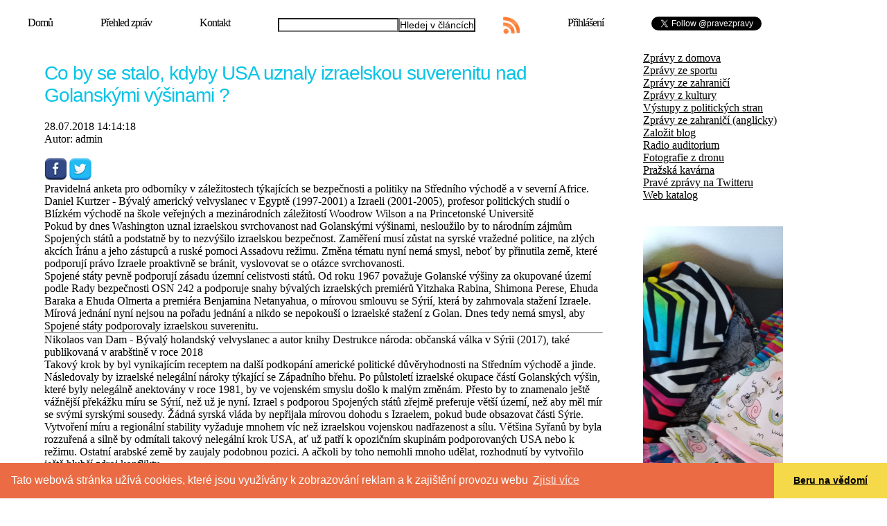

--- FILE ---
content_type: text/html; charset=UTF-8
request_url: https://blog.pravezpravy.cz/index.php?id=co-by-se-stalo--kdyby-usa-uznaly-izraelskou-suverenitu-nad-golanskymi-vysinami
body_size: 6013
content:
	
<!DOCTYPE html> 
<html xmlns="http://www.w3.org/1999/xhtml" xmlns:og="http://opengraphprotocol.org/schema/">
<head>
<meta name="keywords" content="politika,ekonomika,zprávy,cestování,recenze,Rusko,Izrael,Blízký Východ,Sýrie,USA,EU" />
<meta http-equiv="X-UA-Compatible" content="IE=edge" />
<meta http-equiv="content-type" content="text/html; charset=UTF-8" />
<link rel="stylesheet" type="text/css" href="//cdnjs.cloudflare.com/ajax/libs/cookieconsent2/3.1.0/cookieconsent.min.css" />
<script src="//cdnjs.cloudflare.com/ajax/libs/cookieconsent2/3.1.0/cookieconsent.min.js"></script>
<script>
window.addEventListener("load", function(){
window.cookieconsent.initialise({
  "palette": {
    "popup": {
      "background": "#eb6c44",
      "text": "#ffffff"
    },
    "button": {
      "background": "#f5d948"
    }
  },
  "theme": "edgeless",
  "content": {
    "message": "Tato webová stránka užívá cookies, které jsou využívány k zobrazování reklam a k zajištění provozu webu",
    "dismiss": "Beru na vědomí",
    "link": "Zjisti více",
    "href": "https://blog.pravezpravy.cz/cookies/index.html"
  }
})});
</script>
<script async src="//pagead2.googlesyndication.com/pagead/js/adsbygoogle.js"></script>
<script>
     (adsbygoogle = window.adsbygoogle || []).push({
          google_ad_client: "ca-pub-0857542928960799",
          enable_page_level_ads: true
     });
</script>
<title>Co by se stalo, kdyby USA uznaly izraelskou suverenitu nad Golanskými výšinami ?</title>
<meta name="description" content="Pravidelná anketa pro odborníky v záležitostech týkajících se bezpečnosti a politiky na Středního východě a v severní Africe.

Daniel Kurtzer - Bývalý americký velvyslanec v Egyptě (1997-2001) a Izraeli (2001-2005), profesor politických studií o Blízkém východě na škole" />
<meta property="og:title" content='Co by se stalo, kdyby USA uznaly izraelskou suverenitu nad Golanskými výšinami ?'>
<meta property="og:description" content="Pravidelná anketa pro odborníky v záležitostech týkajících se bezpečnosti a politiky na Středního východě a v severní Africe.

Daniel Kurtzer - Bývalý americký velvyslanec v Egyptě (1997-2001) a Izraeli (2001-2005), profesor politických studií o Blízkém východě na škole">
<meta property="og:site_name" content="Blog Pravých zpráv"><meta property="og:url" content="https://blog.pravezpravy.cz/co-by-se-stalo--kdyby-usa-uznaly-izraelskou-suverenitu-nad-golanskymi-vysinami">
<meta property="og:type" content="website">
<meta property="og:image" content="">
<link rel='stylesheet' type='text/css' href='https://blog.pravezpravy.cz/css/style.css' />
  


</head>
<body>

<div id="header">
		
		<div id="menubar">
		<ul id="menu">
          <li><a href="https://blog.pravezpravy.cz/">Domů</a></li>
          <li><a href="https://www.pravezpravy.cz">Přehled zpráv</a></li>
          <li><a href="https://www.pravezpravy.cz/kontakt.php">Kontakt</a></li>
          <li><form action="search/search.php" method="get" enctype="text/plain">
          <input type="text" name="search" maxlength="128" /><input type="submit" value="Hledej v článcích"></form>
          </li>
          <li><a href="https://blog.pravezpravy.cz/rss.php"><img src="images/rssicon.png" alt="RSS kanál"></a></li>
          <li><a href="https://blog.pravezpravy.cz/users/login.php">Přihlášení</a></li>
          <li><a href="https://twitter.com/pravezpravy?ref_src=twsrc%5Etfw" class="twitter-follow-button" data-show-count="false">Sledujte @pravezpravy</a><script async src="https://platform.twitter.com/widgets.js" charset="utf-8"></script></li>
      </ul>
      </div>
      <div id="site_content">
      	<div id="content">
        		<div class="content_item">
<!-- Kontextová reklama Sklik -->
<div id="sklikReklama_74338"></div>
<script>
	var sklikData = { elm: "sklikReklama_74338", zoneId: "74338", w: 728, h: 90 };
</script>
<script src="//c.imedia.cz/js/script.js"></script>
<h1>Co by se stalo, kdyby USA uznaly izraelskou suverenitu nad Golanskými výšinami ?</h1><p>28.07.2018 14:14:18</p><p>Autor: admin<br><br></p><a href='http://www.facebook.com/sharer.php?u=https://blog.pravezpravy.cz/co-by-se-stalo--kdyby-usa-uznaly-izraelskou-suverenitu-nad-golanskymi-vysinami'><img src='/images/facebook.png' hspace=5></a> <a href='http://twitter.com/share?text=Co by se stalo, kdyby USA uznaly izraelskou suverenitu nad Golanskými výšinami ?&url=https://blog.pravezpravy.cz/co-by-se-stalo--kdyby-usa-uznaly-izraelskou-suverenitu-nad-golanskymi-vysinami'><img src='/images/twitter.png' hspace=5></a><br> <p>Pravidelná anketa pro odborníky v záležitostech týkajících se bezpečnosti a politiky na Středního východě a v severní Africe.</p>

<p>Daniel Kurtzer - Bývalý americký velvyslanec v Egyptě (1997-2001) a Izraeli (2001-2005), profesor politických studií o Blízkém východě na škole veřejných a mezinárodních záležitostí Woodrow Wilson a na Princetonské Universitě</p>

<p>Pokud by dnes Washington uznal izraelskou svrchovanost nad Golanskými výšinami, nesloužilo by to národním zájmům Spojených států a podstatně by to nezvýšilo izraelskou bezpečnost. Zaměření musí zůstat na syrské vražedné politice, na zlých akcích Íránu a jeho zástupců a ruské pomoci Assadovu režimu. Změna tématu nyní nemá smysl, neboť by přinutila země, které podporují právo Izraele proaktivně se bránit, vyslovovat se o otázce svrchovanosti.</p>

<p>Spojené státy pevně podporují zásadu územní celistvosti států. Od roku 1967 považuje Golanské výšiny za okupované území podle Rady bezpečnosti OSN 242 a podporuje snahy bývalých izraelských premiérů Yitzhaka Rabina, Shimona Perese, Ehuda Baraka a Ehuda Olmerta a premiéra Benjamina Netanyahua, o mírovou smlouvu se Sýrií, která by zahrnovala stažení Izraele. Mírová jednání nyní nejsou na pořadu jednání a nikdo se nepokouší o izraelské stažení z Golan. Dnes tedy nemá smysl, aby Spojené státy podporovaly izraelskou suverenitu.</p>

<hr />
<p>Nikolaos van Dam - Bývalý holandský velvyslanec a autor knihy Destrukce národa: občanská válka v Sýrii (2017), také publikovaná v arabštině v roce 2018</p>

<p>Takový krok by byl vynikajícím receptem na další podkopání americké politické důvěryhodnosti na Středním východě a jinde. Následovaly by izraelské nelegální nároky týkající se Západního břehu. Po půlstoletí izraelské okupace částí Golanských výšin, které byly nelegálně anektovány v roce 1981, by ve vojenském smyslu došlo k malým změnám. Přesto by to znamenalo ještě vážnější překážku míru se Sýrií, než už je nyní. Izrael s podporou Spojených států zřejmě preferuje větší území, než aby měl mír se svými syrskými sousedy. Žádná syrská vláda by nepřijala mírovou dohodu s Izraelem, pokud bude obsazovat části Sýrie. Vytvoření míru a regionální stability vyžaduje mnohem víc než izraelskou vojenskou nadřazenost a sílu. Většina Syřanů by byla rozzuřená a silně by odmítali takový nelegální krok USA, ať už patří k opozičním skupinám podporovaných USA nebo k režimu. Ostatní arabské země by zaujaly podobnou pozici. A ačkoli by toho nemohli mnoho udělat, rozhodnutí by vytvořilo ještě hlubší zdroj konfliktu.</p>

<hr>

<p>Michael Doran - významný člen na Hudsonově institutu, autor knihy Ikeho hra: Americký vzestup k dominanci na Blízkém východě, bývalý člen Rady pro národní bezpečnost během vlády George W. Bushe</p>

<p>Jaká je Sýrie, která nejlépe přispěje k mezinárodnímu míru a stabilitě? Každý, kdo se skutečně zajímá o tuto otázku, musí dospět k závěru, že Golanské výšiny by měly zůstat v rukách Izraele. Pokud by se dnes mělo území vrátit Sýrii, pak iránští vojáci budou zaměřovat na svých zaměžovacích dalekohledech židovská města, což je nesnesitelná vyhlídka. Ale rizikem návratu Golanských výšin Sýrii však není jenom fungování aliance Assadova režimu s Íránem. Svou podstatou je Sýrie nestabilní stát. Dokonce i kdyby byl v Damašku jednoho dne někdo nakloněný Spojeným státům a k regionální stabilitě, nemohli bychom nikdy spoléhat, že přežije. Chceme-li, aby Golanské výšiny sloužily spolehlivě jako nárazník mezi Sýrií, Izraelem a Jordánskem, musíme je nechat v rukách Izraelců. Koneckonců, Izraelci nikdy nepustí území. Americká diplomacie je nejúčinnější, když je založena na realitě. Je čas, aby Spojené státy uznaly izraelskou suverenitu nad Golanskými výšinami.</p>

<hr>
<script async src="//pagead2.googlesyndication.com/pagead/js/adsbygoogle.js"></script>
<ins class="adsbygoogle"
     style="display:block; text-align:center;"
     data-ad-layout="in-article"
     data-ad-format="fluid"
     data-ad-client="ca-pub-0857542928960799"
     data-ad-slot="3637728155"></ins>
<p>
<script>
     (adsbygoogle = window.adsbygoogle || []).push({});
</script>
</p>
<p>Alain Gresh - Editor webu OrientXXI.info</p>

<p>Takové rozhodnutí Spojených států by jen zvýšilo pokračující nestabilitu na Blízkém východě. Po přesunu amerického velvyslanectví do Jeruzaléma by se potvrdilo, že Spojené státy již nejsou v arabsko-izraelských mírových jednáních "nečestným zprostředkovatelem", ale spíše se staly přímou stranou v arabsko-izraelském konfliktu. Pro Washington bude ještě obtížnější zprostředkovat "dohodu století" mezi Izraelci a Palestinci. Rozhovory jsou v nejistotě, navzdory mnoha výrokům v uplynulém roce o nadcházejícím mírovém plánu.</p>

<p>Tato situace posílí Rusko, které je dnes považováno za důležitého aktéra udržujícího pracovní vztahy se všemi regionálními vůdci od syrského prezidenta Bashara al-Assada k izraelskému premiérovi Benjaminu Netanyahu a k saúdskému korunnímu princi Mohammedu bin Salmanovi. Bude to také hrát do rukou Iránu, což umožní Teheránu rozšířit své spojenectví s určitými "sunnitskými skupinami". Dokážeme si dokonce představit, že to může také hrát do rukou Assada. Po válce v Libanonu v roce 2006 někteří vedoucí představitelé syrského muslimského bratrstva byli ochotni spolupracovat s Assadem ve jménu boje proti Izraeli. Dnešní uznání izraelské anexe Golanských výšin může oživit takové impulzy.</p>

<hr>

<p>Marwan Muasher - Viceprezident pro studium na Carnegie Endowment pro mezinárodní mír</p>

<p>Podobně jako rozhodnutí USA uznat svrchovanost Izraele nad celým Jeruzalémem, jakékoliv rozhodnutí Spojených států, které by učinilo totéž ohledně Golanských výšin by nemělo žádnou mezinárodní legitimitu. Mezinárodní právo jasně stanoví, že Golanské výšiny jsou okupovaným územím Sýrie. Žádné jednostranné rozhodnutí Spojených států to nemůže zvrátit.</p>

<p>Na praktické úrovni to bude znamenat vstřelení další kulky do téměř mrtvé Arabské mírové iniciativy. Předpoklad iniciativy je založen na posunu cílů od pokusu k dosažení palestinsko-izraelské dohody o dosažení širšího arabsko-izraelského režimu, což závisí na tom, že se Izrael vzdá hranic z roku 1967 a to i Golanských výšin. Od doby, co byla iniciativa poprvé představena v roce 2002, odmítání Izraele vážně o ní uvažovat, společně se sýrskou občanskou válkou naznačuje, že ji nelze oživit. To bude mít negativní důsledky nejen na šanci, aby Sýrie znovu získala tuto zemi, ale i na dosažení dvoustátního řešení mezi Palestinci a Izraelci. Rozhodnutí USA o Jeruzalémě, podobně jako o jakémkoli podobném místu na Golanských výšinách, by také pomohlo Izraeli střelit se do srdce, pokud bude i nadále odmítat dvoustátní řešení a spokojí se s realitou jednoho státu.</p>
<br><br>Zdroj: <a href='http://carnegie-mec.org/diwan/76889?lang=en'>http://carnegie-mec.org/diwan/76889?lang=en</a><br><br><img src='https://upload.wikimedia.org/wikipedia/commons/thumb/4/4e/New_community_on_the_Golan.jpg/640px-New_community_on_the_Golan.jpg'>			
<div id="fb-root"></div>
<script>(function(d, s, id) {
  var js, fjs = d.getElementsByTagName(s)[0];
  if (d.getElementById(id)) return;
  js = d.createElement(s); js.id = id;
  js.src = "//connect.facebook.net/cs_CZ/sdk.js#xfbml=1&version=v2.8&appId=522648271091337";
  fjs.parentNode.insertBefore(js, fjs);
}(document, 'script', 'facebook-jssdk'));</script>

<div class="fb-comments" data-href="https://blog.pravezpravy.cz/index.php?id=co-by-se-stalo--kdyby-usa-uznaly-izraelskou-suverenitu-nad-golanskymi-vysinami" data-width="100%" data-numposts="5"></div><br><br><br><br><br><br>        		
        		</div>
        	</div>
			<div id="sidebar">
        	
        	<a href="https://www.pravezpravy.cz/">Zprávy z domova</a><br>
        	<a href="https://www.pravezpravy.cz/sport/">Zprávy ze sportu</a><br>
        	<a href="https://www.pravezpravy.cz/zahranicni/">Zprávy ze zahraničí</a><br>
        	<a href="https://www.pravezpravy.cz/kultura/">Zprávy z kultury</a><br>
        	<a href="https://www.pravezpravy.cz/politicke-strany/">Výstupy z politických stran</a><br>
        	<a href="https://www.pravezpravy.cz/world/">Zprávy ze zahraničí (anglicky)</a><br>
        	<a href="https://blog.pravezpravy.cz/users/register.php">Založit blog</a><br>
        	<a href="https://www.facebook.com/groups/434559091402476">Radio auditorium</a><br>
        	<a href="https://www.facebook.com/p/jan-vasko-dron%C4%9Bn%C3%AD-a-focen%C3%AD-61567014172575/">Fotografie z dronu</a><br>
        	<a href="https://www.facebook.com/groups/281364479063825">Pražská kavárna</a><br>
        	<a href="https://twitter.com/pravezpravy">Pravé zprávy na Twitteru</a><br>
        	<a href="https://katalog.pravezpravy.cz">Web katalog</a><br>    	
        	<br><br>
			<a href="https://cepickyodelisky.cz"><img src="images/vertikalni_banner.png"></a>
			</div>			
      </div>

	<div id="footer">

<a href="https://www.toplist.cz/"><script language="JavaScript" type="text/javascript">
<!--
document.write('<img src="https://toplist.cz/dot.asp?id=1486993&http='+escape(document.referrer)+'&t='+escape(document.title)+
'&wi='+escape(window.screen.width)+'&he='+escape(window.screen.height)+'&cd='+escape(window.screen.colorDepth)+'" width="1" height="1" border=0 alt="TOPlist" />'); 
//-->
</script><noscript><img src="https://toplist.cz/dot.asp?id=1486993" border="0"
alt="TOPlist" width="1" height="1" /></noscript></a>


    	<br>Copyright &copy; 2016 - 2026 Všechna práva vyhrazena. 
    </div>
    
  <a href="https://www.pravezpravy.cz/"><script language="JavaScript" type="text/javascript">
			<!--
			document.write('<img src="https://www.pravezpravy.cz/peak.php?http='+escape(document.referrer)+'&t='+escape(document.location)+
			'&wi='+escape(window.screen.width)+'&he='+escape(window.screen.height)+'&cd='+escape(window.screen.colorDepth)+'" width="1" height="1" border=0 alt="TOPlist" />'); 
			//-->
			</script><noscript><img src="https://www.pravezpravy.cz/peak.php" border="0"
			alt="Návštěvnost" width="1" height="1" /></noscript></a>
</div>

</body>
</html>

--- FILE ---
content_type: text/html; charset=utf-8
request_url: https://www.google.com/recaptcha/api2/aframe
body_size: 267
content:
<!DOCTYPE HTML><html><head><meta http-equiv="content-type" content="text/html; charset=UTF-8"></head><body><script nonce="uiCTjtvH5Xd71N3f6RDrzQ">/** Anti-fraud and anti-abuse applications only. See google.com/recaptcha */ try{var clients={'sodar':'https://pagead2.googlesyndication.com/pagead/sodar?'};window.addEventListener("message",function(a){try{if(a.source===window.parent){var b=JSON.parse(a.data);var c=clients[b['id']];if(c){var d=document.createElement('img');d.src=c+b['params']+'&rc='+(localStorage.getItem("rc::a")?sessionStorage.getItem("rc::b"):"");window.document.body.appendChild(d);sessionStorage.setItem("rc::e",parseInt(sessionStorage.getItem("rc::e")||0)+1);localStorage.setItem("rc::h",'1767744113556');}}}catch(b){}});window.parent.postMessage("_grecaptcha_ready", "*");}catch(b){}</script></body></html>

--- FILE ---
content_type: text/css
request_url: https://blog.pravezpravy.cz/css/style.css
body_size: 779
content:
html {
	height: 100%;
}

* {margin: 0;
padding: 0;	
}

  
body
{
font: serif;
font-size: 16px;
color: #000000; 
background: #FFFFFF;	
	}
	
img {
	border: 0;
}


	

h1, h2, h3, h4, h5, h6 
{ font: normal 175% arial, sans-serif;
  color: #43423F;
  letter-spacing: -1px;
  margin: 0 0 15px 0;
  padding: 15px 0 5px 0;}

h1
{color: #06C4E6}

h2
{ font: normal 165% arial, sans-serif;}

h3
{ font: serif;
  font-size: 16px;  
  color: #000000;
	}

h4, h5, h6 { 
  margin: 0px 0px 0px 0px ;  
  padding: 0px 0px 5px 0px ;   
  font: normal 150% arial, sans-serif;
  color: #06C4E6;
}

h5, h6
{ font: italic 95% arial, sans-serif;
  color: #888;
  padding-bottom: 15px;}

h6
{ color: #362C20;}

a, a:hover 
{text-decoration: underline;
outline: none;
color: #000000;	
}

a:hover 
{text-decoration: none; color: #902f80;
}

#main {
	margin-top: 0px;
	margin-left: 0px;	
}

#header {
	background-repeat: repeat-x;
	width:  100%;
	padding: 20px 0px 0px 0px ;	
	
}

#banner {
	width: 100%;
	position: relative;
	height: 115px;
	padding: 0px 0px 0px 0px;		
}

#banner a {
	margin-top: 10px;
	margin-left: 40px;	
	float: left;
	font: normal 300% sans-serif;
	letter-spacing: -2px;
	text-decoration: none;
	color: black;
}

#menubar { 
  width: 100%;
  height: 35px;
  margin-top: 0px;
  margin-left: 0px;	  
  background-color: white;
}

input {
margin-top: 2px;	
background-color: white;
color: black;
font: serif;
font-size: 14px;	
} 

ul#menu
{ float: left;
  margin:0}

ul#menu li
{ float: left;
  padding: 0 0 0 0px;
  list-style: none;
  margin: 4px 0 0 40px;
  background: white;}

ul#menu li a
{ font: serif;
  font-size: 16px;
  letter-spacing: -1px;
  display: block; 
  float: left; 
  height: 21px;
  padding: 0px 29px 4px 0px;
  text-align: center;
  color: black;
  text-decoration: none;
  background: white;} 

ul#menu li.selected
{ margin: 4px 0 0 40px;
  background: white;}

ul#menu li.selected a, ul#menu li.selected a:hover
{ background: white;
  color: black;}

ul#menu li a:hover
{ color: #000;}

#site_content
{ width: 90%;
  overflow: hidden;
  margin: 0 auto;
  padding: 0;
  background: #FFF;}

.content_item
{ 
  text-align: left;  
  margin-top: 20px;
  margin-bottom: 20px;}

#content
{ 
  text-align: center;
  width: 70%;  
  padding: 0;
  margin: 0 20px 0 0;
  float: left;}
  

#sidebar
{ float: right;
  width: 25%;
  padding: 0;
  margin-top: 20px;
  margin-bottom: 20px;}
  


#footer { 
  width: 100%;
  font: normal 110% arial, sans-serif;
  letter-spacing: -1px;
  line-height: 1.7em;
  height: 60px;
  padding: 5px 0 10px 0;
  text-align: center; 
  background: #BFBFBF;
  color: #FFF;}

#footer a, #footer a:hover
{ color: #FFF;
  background: #BFBFBF;
  text-decoration: underline;}

#footer a:hover
{ text-decoration: none;}



